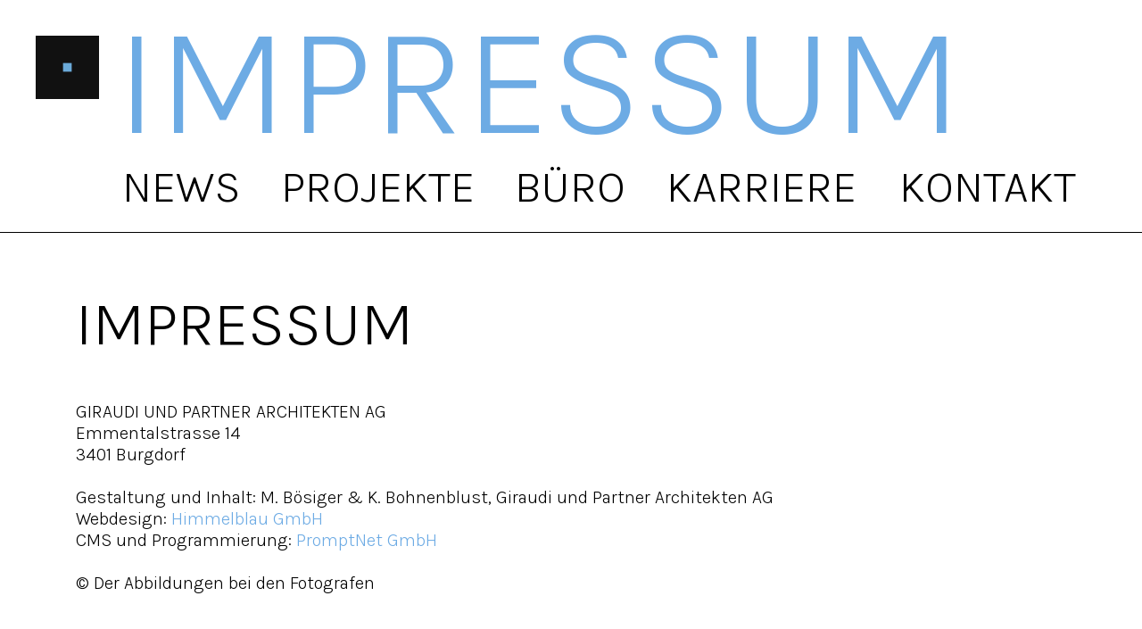

--- FILE ---
content_type: text/html; charset=utf-8
request_url: https://www.giraudi.ch/impressum/
body_size: 2815
content:
<!DOCTYPE html>
<html lang="de">
<head>

<meta charset="utf-8">
<!-- 
	Dieses Dokument wurde von der PromptNet GmbH erstellt
	© PromptNet GmbH, websolutions
	Oldenhornweg 1
	CH-3661 Uetendorf
	Fon: 034 511 25 25
	E-Mail: info@promptnet.ch
	http://www.promptnet.ch
	
	— — — — — — — — — — — — — — — — —

	This website is powered by TYPO3 - inspiring people to share!
	TYPO3 is a free open source Content Management Framework initially created by Kasper Skaarhoj and licensed under GNU/GPL.
	TYPO3 is copyright 1998-2026 of Kasper Skaarhoj. Extensions are copyright of their respective owners.
	Information and contribution at https://typo3.org/
-->



<title>Impressum</title>
<meta name="generator" content="TYPO3 CMS">
<meta name="viewport" content="width=device-width, initial-scale=1">
<meta name="twitter:card" content="summary">


<link rel="stylesheet" href="/typo3temp/assets/css/7015c8c4ac5ff815b57530b221005fc6.css?1741797997" media="all">
<link rel="stylesheet" href="/_assets/948410ace0dfa9ad00627133d9ca8a23/Css/Basic.css?1760518844" media="all">
<link rel="stylesheet" href="https://fonts.googleapis.com/css2?family=Karla:wght@300;400;500;700&amp;display=swap" media="all" preload="1">
<link rel="stylesheet" href="/_assets/0d3cf3fd88a8814035d58db6bf39ba22/Css/bootstrap.min.css?1741797968" media="all">
<link rel="stylesheet" href="/_assets/0d3cf3fd88a8814035d58db6bf39ba22/Css/jquery.fancybox.min.css?1741797968" media="all">
<link rel="stylesheet" href="/_assets/0d3cf3fd88a8814035d58db6bf39ba22/Css/royalslider.css?1741797968" media="all">
<link rel="stylesheet" href="/_assets/0d3cf3fd88a8814035d58db6bf39ba22/Css/rs-default.css?1741797968" media="all">
<link rel="stylesheet" href="/_assets/0d3cf3fd88a8814035d58db6bf39ba22/Css/custom.css?1741797968" media="all">


<script src="/_assets/0d3cf3fd88a8814035d58db6bf39ba22/Js/jquery-3.6.0.min.js?1741797968"></script>



<!-- Global site tag (gtag.js) - Google Analytics -->
<script>
(function(i,s,o,g,r,a,m){i['GoogleAnalyticsObject']=r;i[r]=i[r]||function(){
    (i[r].q=i[r].q||[]).push(arguments)},i[r].l=1*new Date();a=s.createElement(o),
        m=s.getElementsByTagName(o)[0];a.async=1;a.src=g;m.parentNode.insertBefore(a,m)
})(window,document,'script','//www.google-analytics.com/analytics.js','ga');

ga('create', 'UA-64303833-1', 'auto');
ga('send', 'pageview');
</script>
<link rel="canonical" href="https://www.giraudi.ch/impressum"/>

<!-- This site is optimized with the Yoast SEO for TYPO3 plugin - https://yoast.com/typo3-extensions-seo/ -->
<script type="application/ld+json">[{"@context":"https:\/\/www.schema.org","@type":"BreadcrumbList","itemListElement":[{"@type":"ListItem","position":1,"item":{"@id":"https:\/\/www.giraudi.ch\/","name":"Home"}},{"@type":"ListItem","position":2,"item":{"@id":"https:\/\/www.giraudi.ch\/impressum","name":"Impressum"}}]}]</script>
</head>
<body class="page-11 parent-page-1">
<div class="wrap-all be-pagets__default " id="top" data-currentpage="11" data-parentpage="1">
	<a href="#top" class="totop"></a>
    <header class="top">
		<input type="checkbox" id="main-navi-checkbox" />
		<div class="outer-header-wrapper">
			<div class="header-wrapper">
				<div class="container">
					<div class="row">
						<div class="col-12 position-relative">
							<a class="logo" href="/">
								<img class="logo-image" alt="Logo" src="/_assets/0d3cf3fd88a8814035d58db6bf39ba22/Images/logo-giraudi.svg" width="71" height="72" />
							</a>
						</div>
						<div class="col-12 heading heading-col">
							
    <!--TYPO3SEARCH_begin-->
    
            <h1>Impressum</h1>
        
    <!--TYPO3SEARCH_end-->

						</div>
						<div class="col-12 main-nav-col">
							
							<nav class="main-nav">
								

<ul class="nav">
    
        <li class="nav-item " id="nav-item-31">
            <a data-text="News" class="nav-link" href="/news">
                News
            </a>
        </li>
    
        <li class="nav-item " id="nav-item-32">
            <a data-text="Projekte" class="nav-link" href="/projekte">
                Projekte
            </a>
        </li>
    
        <li class="nav-item " id="nav-item-33">
            <a data-text="Büro" class="nav-link" href="/buero/team">
                Büro
            </a>
        </li>
    
        <li class="nav-item " id="nav-item-34">
            <a data-text="Karriere" class="nav-link" href="/karriere/offene-stellen">
                Karriere
            </a>
        </li>
    
        <li class="nav-item " id="nav-item-35">
            <a data-text="Kontakt" class="nav-link" href="/kontakt/kontakt">
                Kontakt
            </a>
        </li>
    
</ul>


							</nav>
							<label for="main-navi-checkbox" class="main-navi-label">
								<span class="bar-1"></span>
								<span class="bar-2"></span>
								<span class="bar-3"></span>
							</label>
						</div>
					</div>
				</div>
			</div>
		</div>

    </header>
	<section class="slider-content">
		
	</section>
	<section class="main-content" id="main-content">
		
    <!--TYPO3SEARCH_begin-->
    <div class="container">
        <div class="row">
            <div class="col-12">
                
                
<div class="content-element   frame-none frame-type-text frame-type-list- frame-layout-0"><div class="inner-content"><a id="c117"></a><header><h2 class="">
                Impressum
            </h2></header><p>GIRAUDI UND PARTNER ARCHITEKTEN AG<br>Emmentalstrasse 14<br>3401 Burgdorf<br><br>Gestaltung und Inhalt: M. Bösiger &amp; K. Bohnenblust, Giraudi und Partner Architekten AG<br>Webdesign: <a href="https://www.himmelblau.ch" target="_blank" rel="noreferrer">Himmelblau GmbH</a><br>CMS und Programmierung: <a href="https://www.promptnet.ch" target="_blank" rel="noreferrer">PromptNet GmbH</a><br><br>© Der Abbildungen bei den Fotografen</p></div></div>


            </div>
        </div>
    </div>
    <!--TYPO3SEARCH_end-->

	</section>
	<section class="typobanner-content quicklink-content">
		
	</section>
</div>
<footer class="main-footer bg1">
	<a class="himmelblau" href="https://www.himmelblau.ch" target="_blank">Himmelblau</a>
	<div class="footer-wrapper">
		<div class="container">
			<div class="row">
				<div class="col-12 position-relative">
					<a class="logo" href="/">
						<img class="logo-image" alt="Logo" src="/_assets/0d3cf3fd88a8814035d58db6bf39ba22/Images/logo-giraudi.svg" width="71" height="72" />
					</a>
				</div>
				<div class="col-12 footer-heading-col">
					<header class="address">GIRAUDI UND PARTNER ARCHITEKTEN AG</header>
				</div>
			</div>
			<div class="row">
				
<div class="col-8 col-md-4 col-lg-3 col-xl-2 footer-col-1"><p>Emmentalstrasse 14<br> 3401 Burgdorf<br> &nbsp;</p><p><a href="tel:0041344200250">034 420 02 50</a></p><p><a href="#" data-mailto-token="kygjrm8gldmYEgpysbg,af" data-mailto-vector="-2">info(at)Giraudi.ch</a></p></div><div class="col-8 col-md-4 col-lg-3 col-xl-2 footer-col-2 footer-links-col"><p><a href="/impressum">Impressum</a><br><a href="/datenschutz">Datenschutz</a><br> &nbsp;</p><p><a href="https://www.linkedin.com/company/91115063" target="_blank" rel="noreferrer">LinkedIn</a></p><p><a href="https://www.instagram.com/giraudi.architekten" target="_blank" rel="noreferrer">Instagram</a></p></div>

				<div class="col-4 col-lg-5 col-xl-2 footer-nav-col">
					

<ul class="nav">
    
        <li class="nav-item " id="nav-item-31">
            <a data-text="News" class="nav-link" href="/news">
                News
            </a>
        </li>
    
        <li class="nav-item " id="nav-item-32">
            <a data-text="Projekte" class="nav-link" href="/projekte">
                Projekte
            </a>
        </li>
    
        <li class="nav-item " id="nav-item-33">
            <a data-text="Büro" class="nav-link" href="/buero/team">
                Büro
            </a>
        </li>
    
        <li class="nav-item " id="nav-item-34">
            <a data-text="Karriere" class="nav-link" href="/karriere/offene-stellen">
                Karriere
            </a>
        </li>
    
        <li class="nav-item " id="nav-item-35">
            <a data-text="Kontakt" class="nav-link" href="/kontakt/kontakt">
                Kontakt
            </a>
        </li>
    
</ul>


				</div>
			</div>
		</div>
	</div>
</footer><script id="powermail_marketing_information" data-pid="11" data-language="0" data-url="https://www.giraudi.ch/impressum?type=1540053358"></script>	<!--Start of Tawk.to Script-->
	<!--End of Tawk.to Script-->
<script src="/_assets/0d3cf3fd88a8814035d58db6bf39ba22/Js/bootstrap.bundle.min.js?1741797968"></script>
<script src="/_assets/0d3cf3fd88a8814035d58db6bf39ba22/Js/jquery.fancybox.min.js?1741797968"></script>
<script src="/_assets/0d3cf3fd88a8814035d58db6bf39ba22/Js/jquery.royalslider.min.js?1741797968"></script>
<script src="/_assets/0d3cf3fd88a8814035d58db6bf39ba22/Js/jquery.easing-1.3.js?1741797968"></script>
<script src="/_assets/0d3cf3fd88a8814035d58db6bf39ba22/Js/jquery.rs.auto-height.js?1741797968"></script>
<script src="/_assets/0d3cf3fd88a8814035d58db6bf39ba22/Js/jquery.rs.autoplay.js?1741797968"></script>
<script src="/_assets/0d3cf3fd88a8814035d58db6bf39ba22/Js/timepicker.js?1741797968"></script>
<script src="/_assets/0d3cf3fd88a8814035d58db6bf39ba22/Js/custom.js?1741797968"></script>
<script src="/_assets/948410ace0dfa9ad00627133d9ca8a23/JavaScript/Powermail/Form.min.js?1760518844" defer="defer"></script>
<script src="/_assets/948410ace0dfa9ad00627133d9ca8a23/JavaScript/Powermail/Marketing.min.js?1760518844" defer="defer"></script>
<script async="async" src="/typo3temp/assets/js/59cb7c5e3fccb968fb36c2e97ef8bf95.js?1767775526"></script>


</body>
</html>

--- FILE ---
content_type: text/css; charset=utf-8
request_url: https://www.giraudi.ch/_assets/0d3cf3fd88a8814035d58db6bf39ba22/Css/custom.css?1741797968
body_size: 4408
content:
/* https://www.promptnet.ch */

/*!
 * jQuery Conveyor Ticker (jConveyorTicker)
 * Description: jQuery plugin to create simple horizontal conveyor belt animated tickers.
 * Copyright (c) 2017 Luis Luz - UXD Lda
 * Licensed under the MIT license: http://www.opensource.org/licenses/mit-license.php
 * Project home: https://github.com/lluz/jquery-conveyor-ticker
 * Version:  1.1.0
.jctkr-wrapper,.jctkr-wrapper *{box-sizing:border-box}.jctkr-wrapper{display:inline-block;position:relative;width:100%;height:35px;vertical-align:top;overflow:hidden}.jctkr-wrapper ul{position:absolute;left:0;top:0;height:100%;margin:0;padding:0;list-style:none;white-space:nowrap;font-size:0;text-align:left;opacity:0;-webkit-transition:opacity 1s;transition:opacity 1s}.jctkr-wrapper.jctkr-initialized ul{opacity:1}.jctkr-wrapper ul li{display:inline-block;font-family:sans-serif;font-size:16px}.jctkr-label{display:inline-block}
*/
:root {
	--giraudi-blue: #6DABE4;
}
.row {
	--bs-gutter-x: 3.5rem;
}

html, body {
  height: 100%;
}
html {
	font-size: 20px;
}
body {
	display: flex;
	flex-direction: column;
	font-family: 'Karla', sans-serif;
	font-size: 1rem;
	line-height: 1.2;
	font-weight: 300;
	color: #000;
	margin: 0;
	padding: 0;
	background-color: white;
}
b, strong {
	font-weight: 700;
}
a, a:hover {
	color: var(--giraudi-blue);
	text-decoration: none;
}
a:hover {
	color: #777777;
}
img, video {
	max-width: 100%;
	height: auto;
}
video {
	display: block;
}
h1, h2, h3, h4, h5, h6 {
}
h1 {
	font-weight: 300;
	font-size: 11.1rem;
	margin: 0;
	color: var(--giraudi-blue);
	text-transform: uppercase;
	line-height: 0.9;
	margin-left: -8px;
	animation: slidein 1s cubic-bezier( 0.76, 0, 0.24, 1 );
}
.architekten {
	font-size: 2.5rem;
	display: inline-block;
	margin-left: 40px;
}
h2 {
	font-weight: 300;
	font-size: 3.5rem;
	text-transform: uppercase;
	margin-top: 60px;
	margin-bottom: 2.25rem;
}
h3 {
	font-weight: 700;
	font-size: 2rem;
	color: var(--giraudi-blue);
	line-height: 1.15;
}
h4 {
	font-weight: 300;
	font-size: 1.7rem;
	text-transform: uppercase;
	margin-bottom: 2rem;
}
h5 {
	font-weight: 700;
	font-size: 1.5rem;
}
p:empty {
	display: none;
}
.visible-mobile {
	display: none;
}
.relative {
	position: relative;
}
nav ul {
	list-style: none;
	margin: 0;
	padding: 0;
}
.ce-gallery .ce-row {
	margin-bottom: 0;
	display: flex;
}
.ce-textpic .ce-outer {
	position: relative;
	float: none;
	right: unset;
}
.ce-gallery .ce-column {
	margin-right: 0;
}
.textmedia .ce-outer {
	height: 0;
	padding-bottom: 56.25%;
	/* padding-bottom: calc(56.25% + 50px); */
}
.ce-textpic .ce-inner {
	float: none;
	right: unset;
}
.textmedia .ce-inner {
	position: absolute;
	width: 100%;
	height: 100%;
}
.textmedia .ce-gallery figure {
	display: block;
}
.textmedia .ce-row,
.textmedia .ce-column,
.textmedia .video,
.textmedia .video-embed,
.textmedia iframe,
.textmedia .video-embed-item {
	height: 100%;
	width: 100%;
}
.video-embed.vimeo,
.video-embed.youtube {
	height: 0;
	padding-bottom: 56.25%;
	position: relative;
	/* padding-bottom: calc(56.25% + 50px); */
}
.video-embed.vimeo .video-embed-item,
.video-embed.youtube .video-embed-item,
.video-embed.youtube iframe {
	position: absolute;
	height: 100%;
	width: 100%;
	border: none;
}
figure {
	margin: 0;
}
.ce-bodytext ul {
    padding: 0;
}
.ce-bodytext li {
    list-style: none;
    padding-left: 20px;
    position: relative;
}
.ce-bodytext li::before {
    content: "-";
    position: absolute;
    left: 2px;
    top: -1px;
}
.content-element {
}
.content-element.full {
	padding-left: 0;
	padding-right: 0;
}
.nopaddingtop {
	padding-top: 0 !important;
}
.nopaddingbottom {
	padding-bottom: 0 !important;
}
.content-element.bottomline {
	border-bottom: 2px solid black;
}
.content-element.paddingtop {
	padding-top: 3.5rem;
}
.content-element.paddingbottom {
	padding-bottom: 3.5rem;
}
.bg1 {
	background-color: var(--giraudi-blue);
}
.totop {
	display: none;
	position: fixed;
	right: 90px;
	bottom: 50px;
	width: 36px;
	height: 49px;
	background: url("../Images/totop.svg") 0 0 no-repeat transparent;
	background-size: auto 100%;
	z-index: 30;
	cursor: pointer;
}

.wrap-all {
	flex: 1 0 auto;
	position: relative;
	/*min-height: 100%;*/
}
.main-content {
	padding-bottom: 60px;
}
.page-1 .main-content {
	padding-bottom: 0;
}
header.top {
	border-bottom: 1px solid black;
}
.outer-header-wrapper {
	position: relative;
	padding-top: 13px;
}
.logo {
	position: absolute;
	left: -132px;
	top: 38px;
}
.heading {
	position: relative;
	overflow: hidden;
}
.main-navi-label {
	display: none;
	cursor: pointer;
	width: 27px;
	height: 18px;
	position: absolute;
	right: 13px;
	top: 58px;
	z-index: 30;
}
.main-navi-label span {
	position: absolute;
	left: 0;
	top: 0;
	width: 100%;
	display: block;
	background: #707070;
	color: #707070;	
	height: 2px;
	transition: all 0.4s;
}
.main-navi-label span.bar-2 {
	top: 8px;
}
.main-navi-label span.bar-3 {
	top: 16px;
}
#main-navi-checkbox:checked ~ .outer-header-wrapper .main-navi-label .bar-1 {
	transform: rotate(45deg);
	top: 10px;
}
#main-navi-checkbox:checked ~ .outer-header-wrapper .main-navi-label .bar-2 {
	opacity: 0;
}
#main-navi-checkbox:checked ~ .outer-header-wrapper .main-navi-label .bar-3 {
	transform: rotate(-45deg);
	top: 10px;
}
#main-navi-checkbox {
	display: none;
}
.main-nav ul {
	display: flex;
}
.main-nav a {
	font-size: 2.5rem;
	font-weight: 300;
	color: black;
	margin-right: 50px;
	padding: 10px 0 20px;
	text-transform: uppercase;
	display: inline-flex;
	flex-direction: column;
	align-items: center;
	justify-content: space-between;
}
.main-nav ul a:hover {
	font-weight: 400;
	color: black;
}
.main-nav a::after {
	content: attr(data-text);
	content: attr(data-text) / "";
	height: 0;
	visibility: hidden;
	overflow: hidden;
	user-select: none;
	pointer-events: none;
	font-weight: 400;
}

.main-footer {
	flex-shrink: 0;
	position: relative;
	z-index: 1;
	padding-bottom: 140px;
}
.main-footer a {
	color: black;
}
.main-footer .logo {
	top: 39px;
}
header.address {
	font-size: 4.1rem;
	line-height: 1;
	padding: 35px 0 45px 0;
}
.main-footer a:hover {
	color: white;
}
.main-footer .nav {
	display: block;
	list-style: square;
	margin-top: -9px;
}
.main-footer .nav-link {
	padding: 0;
	line-height: 2.1;
	color: black;
}
.linkedin {
	padding-left: 20px;
	background: url("../Images/linkedin.svg") no-repeat left center;
	background-size: 16px;
}
.linkedin:hover {
	background-image: url("../Images/linkedin-hover.svg");
}
.instagram {
	padding-left: 20px;
	background: url("../Images/instagram.svg") no-repeat left center;
	background-size: 16px;
}
.instagram:hover {
	background-image: url("../Images/instagram-hover.svg");
}
.himmelblau {
	font-size: 0.5rem;
	color: black;
	transform: rotate(-90deg);
	position: absolute;
	right: -10px;
	bottom: 36px;
}
.typobanners {
	position: relative;
	overflow: hidden;
	padding: 20px 0;
}
.typobanner {
	display: flex;
	font-size: 120px;
	line-height: 100px;
	text-transform: uppercase;
	justify-content: flex-start;
	flex-wrap: nowrap;
	position: relative;
}
.typobanner-link {
	white-space: nowrap;
	display: flex;
	align-items: center;
	padding-right: 100px;
	position: relative;
	color: black;
}
.typobanner-link:hover {
	color: black;
}
.typobanner img {
	width: 78px;
	position: relative;
	top: 3px;
	margin-right: 15px;
}
.quicklink-content {
	padding-bottom: 4rem;
}
.ce-quicklinks {
	padding-top: 2.5rem;
}
.ce-quicklinks h3 {
	font-size: 1.75rem;
}
.quicklink {
	padding-bottom: 0.8rem;
}
.quicklink a {
	font-size: 2rem;
	color: black;
}
.quicklink a:hover {
	font-weight: 400;
}
.blue-square {
	display: inline-block;
	width: 14px;
	height: 14px;
	background-color: var(--giraudi-blue);
	left: -57px;
	position: absolute;
	top: calc(50% - 14px);
}
.projekte-nav,
.sub-nav {
	margin: 60px 0 0;
	display: flex;
	max-width: 960px;
	flex-wrap: wrap;
}
.projekte-nav .projekte-link,
.sub-nav a {
	line-height: 2.5rem;
	margin-right: 25px;
}
.subnav a,
.projekte-nav a {
	display: inline-flex;
	flex-direction: column;
	align-items: center;
	justify-content: space-between;
}
.subnav a::after,
.projekte-nav a::after {
	content: attr(data-text);
	content: attr(data-text) / "";
	height: 0;
	visibility: hidden;
	overflow: hidden;
	user-select: none;
	pointer-events: none;
	font-weight: 700;
}
.projekte-nav .projekte-link:hover,
.projekte-nav .show.projekte-link,
.sub-nav a:hover,
.sub-nav .active a {
	font-weight: 700;
	color: var(--giraudi-blue);
}
.row.project-list {
	margin-left: -60px;
	margin-right: -60px;
}
.project .project-title {
	margin-top: 15px;
	width: 62.5%;
}
.project-link {
	display: block;
	width: 100%;
	overflow: hidden;
	position: relative;
}
.project-link::after {
	content: '';
	display: block;
	position: absolute;
	top: 0;
	bottom: 0;
	left: 0;
	right: 0;
	background-color: rgba(26, 26, 26, 0.3);
	opacity: 0;
	transition: opacity 400ms ease;
}
.project-link:hover::after {
	opacity: 1;
}
.project-image {
	width: 100%;
	transform: scale(1);
	transition: transform 1s cubic-bezier(0.215, 0.61, 0.355, 1);
}
.project-link:hover .project-image {
	transform: scale(1.06);
}
.team {
	padding-top: 30px;
	padding-bottom: 30px;
}
.team-member {
	padding-top: 40px;
	padding-bottom: 40px;
}
.team-name {
	font-weight: 700;
	text-transform: uppercase;
	margin-top: 50px;
}
.right-col .frame-type-mask_membercontact {
	margin-left: 33%;
}
.projekt-template .right-col .frame-type-mask_membercontact {
	margin-left: 0;
}
.ce-membercontact img {
	max-width: 400px;
	width: 100%;
}
.ce-membercontact .team-name {
	margin-top: 1rem;
}
.ce-imagetext {
	padding-top: 85px;
	padding-bottom: 85px;
}
.ce-imagetext .first-col {
	display: flex;
}
.ce-imagetext .col-inner {
	display: flex;
	flex-direction: column;
	width: 100%;
}
.ce-imagetext .first-col .col-inner {
	padding-right: 60px;
}
.ce-imagetext .second-col .col-inner {
	padding-left: 60px;
}
.ce-imagetext.bottomandline .first-col .col-inner {
	border-bottom: 1px solid black;
	justify-content: flex-end;
}
.no-margin-left {
	margin-left: 0 !important;
}
.history-col {
	padding-bottom: 0.5rem;
}
.first .history-col {
	padding-top: 4rem;
}
.left .history-col {
	border-right: 2px solid black;
	padding-right: 0;
}
.right .history-col {
	order: 2;
	border-left: 2px solid black;
	padding-left: 0;
	margin-left: -2px;
}
.history-col .inner-history-col {
	border-bottom: 2px solid black;
}
.right .history-col .inner-history-col {
	padding-left: 80px;
}
.left .history-col .inner-history-col {
	padding-right: 80px;
}
.history-col.end {
	height: 8.5rem;
	border-bottom: none;
}
.history-title {
	font-size: 7rem;
	font-weight: 700;
	line-height: 1.15;
}
h3.history-text {
	margin-top: 0.7rem;
}
.history-addition {
	font-size: 1.125rem;
	font-weight: 700;
	margin-top: 0.7rem;
	margin-bottom: 0.3rem;
}
.history-addition a {
	color: black;
}
.history-more-col {
	text-align: center;
}
.history-more-button {
	font-weight: 700;
	border: 1px solid black;
	padding: 14px 20px;
	display: inline-block;
	background-color: white;
}
.history-row-d-none {
	display: none;
}
.history-row img {
	margin: 1rem 0;
}
.ce-slider {
	position: relative;
}
.royalSlider {
	width: 100%;
}
.rsDefault,
.rsDefault .rsOverflow,
.rsDefault .rsSlide,
.rsDefault .rsVideoFrameHolder,
.rsDefault .rsThumbs {
	background: #FFF;
}
.rsDefault .rsBullets {
	background: none;
	bottom: 10px;
}
.rsDefault .rsBullet {
	width: 16px;
	height: 16px;
	display: inline-block;
	padding: 0;
}
.rsDefault .rsBullet span {
	width: 10px;
	height: 10px;
	background: rgba(255,255,255,0.5);
	margin: 3px;
	cursor: pointer;
}
.arrow-down-slider {
	position: absolute;
	width: 27px;
	height: 36px;
	bottom: 10%;
	left: calc(50% - 13px);
	background: url("../Images/arrow-down-white.svg") 0 0 no-repeat transparent;
	background-size: 100% auto;
	animation: bounce 1s infinite alternate;
	z-index: 20;
}
.ce-imagevideo .caption {
	margin-top: 0.7rem;
}

.blog-list .frame-type-mask_blog:nth-child(even) .text-column {
	order: 3;
}
.ce-blog {
	padding-top: 4.5rem;
	padding-bottom: 4.5rem;
	border-bottom: 1px solid #707070;
}
.blog-col-inner {
	max-width: 80%;
}
.blog-date {
	font-weight: 700;
	font-size: 1.5rem;
}
.ce-blog h3 {
	margin-top: 0.3rem;
	margin-bottom: 1.3rem;
}
.blog-teaser {
	font-weight: 700;
}
.more-blog-text {
	color: #707070;
	cursor: pointer;
}
.more-blog-text:hover {
	color: var(--giraudi-blue);
}
.fancybox-toolbar {
	opacity: 1 !important;
	visibility: visible !important;
}
.fancybox-toolbar .fancybox-button {
	display: none;
}
.fancybox-toolbar .fancybox-button.fancybox-button--zoom {
	display: none !important;
}
.fancybox-toolbar .fancybox-button.fancybox-button--close {
	display: inline-block;
	background: none;
	height: 80px;
	width: 80px;
}
.fancybox-bg {
	background: white !important;
	opacity: 1 !important;
}
.fancybox-navigation .fancybox-button {
	opacity: 1 !important;
	padding: 0 !important;
	background: transparent !important;
	width: 80px !important;
	visibility: visible !important;
}
.fancybox-button svg path {
	fill: black !important;
}
/* swiper */
.picker.arrows {
	position: relative;
}
.picker.arrows::before {
	display: block;
	content: "";
	width: 16px;
	height: 23px;
	position: absolute;
	right: 5px;
	top: 73px;
	z-index: 2;
	background: url("../Images/icon-scroll.svg") 0 0 no-repeat transparent;
	background-size: 100% auto;
}
.swiper-container {
	width: 100%;
	height: 165px;
	position: relative;
	overflow: hidden;
}
.swiper-container::before,
.swiper-container::after {
	display: block;
	content: "";
	position: absolute;
	width: 100%;
	height: 1px;
	background-color: #707070;
	top: 66px;
	z-index: 2;
}
.swiper-container::after {
	top: 99px;
}
.swiper-slide {
	text-align: center;
	opacity: 0.3;
	height: 33px;
	font-size: 1rem;
	display: flex;
	align-items: center;
	user-select: none;
	transition: opacity 0.3s ease;
	cursor: default;
	-webkit-tap-highlight-color: transparent;
}
.swiper-slide-prev,
.swiper-slide-next {
	cursor: pointer;
	opacity: 0.6;
}
.swiper-slide-active {
	color: var(--giraudi-blue);
	font-size: 1.8rem;
	opacity: 1;
	font-weight: 700;
}
.frame-type-mask_imagegallery + .frame-type-mask_imagegallery {
	margin-top: -12px;
}
.image-gallery {
	display: flex;
	min-width: 100%;
	flex-wrap: wrap;
	padding-top: 6px;
	padding-bottom: 6px;
	margin-right: -6px;
	margin-left: -6px;
}
.image-gallery-item {
	width: 25%;
	padding: 6px;
}
.image-gallery-item img {
	width: 100%;
}

@media (min-width: 992px) {
	.project {
		padding: 60px;
	}
}
@media (min-width: 1200px) {
	header.address {
		font-size: 3rem;
	}
	.main-footer .logo {
		top: 32px;
	}
}
@media (min-width: 1400px) {
	.container {
		max-width: 1120px;
	}
	.frame-type-pn-2cols-right .left-col img {
		margin-left: calc(580px - 50vw);
	}
}
@media (min-width: 1600px) {
	.container {
		max-width: 1320px;
	}
	header.address {
		font-size: 3.6rem;
	}
	.frame-type-pn-2cols-right .left-col img {
		margin-left: calc(680px - 50vw);
	}
}
@media (min-width: 1800px) {
	.container {
		max-width: 1520px;
	}
	header.address {
		font-size: 4.1rem;
	}
	.frame-type-pn-2cols-right .left-col img {
		margin-left: calc(780px - 50vw);
	}
}
@media (min-width: 1200px) and (max-width: 1800px) {
	.footer-col-1,
	.footer-col-2 {
		width: 25% !important;
	}
}
@media (min-width: 992px) and (max-width: 1199px) {
	.main-footer {
		font-size: 0.92rem;
	}
}
@media (max-width: 1599px) {
	h1 {
		font-size: 8.75rem;
		margin-left: -5px;
	}
	.architekten {
		font-size: 1.5rem;
	}
	.header-wrapper,
	.footer-wrapper {
		padding-left: 100px;
	}
	.main-nav-col, .heading-col {
		padding-right: 0;
	}
	.logo {
		left: -60px;
		top: 27px;
	}
	.main-nav a {
		margin-right: 40px;
	}
}
@media (max-width: 1399px) {
	.history-title {
		font-size: 5.25rem;
	}
}
@media (max-width: 1199px) {
	.main-nav a {
		margin-right: 30px;
		font-size: 2rem;
	}
	header.address {
		font-size: 2.2rem;
	}
	.main-footer .logo {
		top: 23px;
	}
}
@media (max-width: 991px) {
	html {
		font-size: 16px;
	}
	.architekten {
		font-size: 1.3rem;
		margin-left: 15px;
	}
	h2 {
		font-size: 2.125rem;
	}
	.page-36 h2,
	.page-37 h2 {
		margin-bottom: 0;
	}
	.content-element.paddingtop {
		padding-top: 1.5rem;
	}
	.content-element.paddingbottom {
		padding-bottom: 1.5rem;
	}
	.frame-type-pn-2cols-right .left-col,
	.frame-type-pn-2cols .left-col {
		padding-bottom: 1.5rem;
	}
	.frame-type-pn-2cols-right .right-col,
	.frame-type-pn-2cols .right-col {
		padding-top: 1.5rem;
	}
	.main-nav a {
		font-size: 1.875rem;
		margin-right: 20px;
	}
	.header-wrapper {
		padding-left: 85px;
	}
	.header-wrapper > .container > .row {
		margin: 0;
	}
	.logo {
		left: -47px;
		top: 22px;
		width: 46px;
	}
	.main-footer {
		font-size: 0.875rem;
	}
	.himmelblau {
		right: -8px;
		bottom: 30px;
	}
	.footer-wrapper {
		padding-left: 80px;
	}
	.footer-wrapper > .container > .row {
		margin: 0;
	}
	.main-footer .logo {
		top: 38px;
		width: 30px;
		left: -16px;
	}
	.footer-heading-col {
		padding-right: 0;
	}
	.totop {
		right: 40px;
		bottom: 40px;
	}
	.arrow-down-slider {
		bottom: 200px;
	}
	.ce-imagetext {
		padding-top: 65px;
		padding-bottom: 65px;
	}
	.projekte-nav .projekte-link, .sub-nav a {
		margin-right: 18px;
	}
	.project {
		padding-top: 45px;
		padding-bottom: 45px;
	}
	.project .project-title {
		width: 100%;
	}
	.right-col .frame-type-mask_membercontact {
		margin-left: 0;
	}
	.ce-imagetext .first-col .col-inner {
		padding-right: 0;
	}
	.ce-imagetext .second-col .col-inner {
		padding-left: 0;
	}
	.team-member {
		padding-top: 26px;
		padding-bottom: 26px;
	}
	.team {
		padding-top: 0;
		padding-bottom: 0;
	}
	.team-name {
		margin-top: 10px;
	}
	.blog-col-inner {
		max-width: 100%;
	}
	.history-col {
		padding-top: 4rem;
	}
	.right .history-col {
		border-right: 2px solid black;
		order: 1;
		border-left: none;
		padding-left: calc(var(--bs-gutter-x) * .5);
		padding-right: 0;
		margin-left: 0;
	}
	.right .history-col .inner-history-col {
		padding-left: 0;
	}
	h3.history-text {
		line-height: 1.53;
	}
	.history-more-col {
		text-align: right;
	}
	.image-gallery-item {
		width: 50%;
	}
	.frame-type-pn-2cols-right .right-col {
		padding-top: 0;
	}
}
@media (max-width: 767px) {
	h1 {
		font-size: 3.2rem;
		margin-left: -3px;
		margin-right: -10px;
	}
	h2 {
		margin-top: 40px;
		margin-bottom: 1rem;
	}
	.projekt-template h2 {
		font-size: 1.125rem;
	}
	.content-element.paddingbottom {
		padding-bottom: 1rem;
	}
	.content-element.paddingtop {
		padding-top: 1rem;
	}
	.main-nav a {
		font-size: 0.875rem;
		margin-right: 12px;
	}
	.row {
		--bs-gutter-x: 0.5rem;
	}
	.header-wrapper {
		padding-left: 38px;
	}
	.logo {
		left: -32px;
		top: 9px;
		width: 20px;
	}
	.arrow-down-slider {
		bottom: 160px;
	}
	.footer-wrapper {
		padding-left: 30px;
	}
	header.address {
		font-size: 1.0625rem;
	}
	.main-footer .logo {
		top: 34px;
		width: 22px;
		left: -30px;
	}
	footer p {
		margin-bottom: 0.5rem;
		line-height: 1.5;
	}
	.footer-links-col {
		order: 3;
	}
	.typobanner {
		font-size: 65px;
		line-height: 87px;
	}
	.ce-blog {
		padding-top: 2.5rem;
		padding-bottom: 2.5rem;
	}
	.blog-date {
		margin-top: 1rem;
	}
	.blog-col-inner {
		max-width: 100%;
	}
	.row.project-list {
		margin-left: 0;
		margin-right: 0;
	}
	.project {
		padding-top: 18px;
		padding-bottom: 18px;
	}
	.ce-imagetext.bottomandline .first-col .col-inner {
		border-bottom: none;
		padding-bottom: 1rem;
	}
	.mobile-sub-nav {
		margin-top: 0.5rem;
		margin-bottom: 0.5rem;
	}
	.history-col {
		padding-top: 3rem;
	}
	.history-title {
		font-size: 3.125rem;
	}
	h3.history-text {
		font-size: 1.125rem;
		line-height: 1.333;
	}
	.history-addition {
		font-size: 0.625rem;
	}
	.image-gallery-item {
		padding: 4px;
		width: 100%;
	}
}
@media (max-width: 575px) {
	nav.main-nav {
		margin-right: -12px;
	}
	.main-nav a {
		margin-right: 10px;
	}
}

@keyframes infinite-sroll-to-left {
	0% {
		-webkit-transform: translateX(0);
		transform: translateX(0);
	}
	100% {
		-webkit-transform: translateX(-100%);
		transform: translateX(-100%);
	}
}
@keyframes bounce {
	from {
		transform: translateY(9px);
	}
	to {
		transform: translateY(-5px);
	}
}
@keyframes slidein {
	0% {
		transform: translateY(50%);
		opacity: 0;
	}
	80% {
		opacity: 1;
	}
	100% {
		transform: translateY(0);
	}
}

--- FILE ---
content_type: text/plain
request_url: https://www.google-analytics.com/j/collect?v=1&_v=j102&a=1406800020&t=pageview&_s=1&dl=https%3A%2F%2Fwww.giraudi.ch%2Fimpressum%2F&ul=en-us%40posix&dt=Impressum&sr=1280x720&vp=1280x720&_u=IEBAAEABAAAAACAAI~&jid=1825124282&gjid=2078889865&cid=1944188057.1768927169&tid=UA-64303833-1&_gid=1781338115.1768927169&_r=1&_slc=1&z=1373325282
body_size: -449
content:
2,cG-V2PC8BMYYD

--- FILE ---
content_type: application/javascript; charset=utf-8
request_url: https://www.giraudi.ch/_assets/0d3cf3fd88a8814035d58db6bf39ba22/Js/custom.js?1741797968
body_size: 2274
content:
$(document).ready(function($) {

	//performance-optimization
	/*if ($(window).width() > 767) {
		var cssUrl = 'https://fonts.googleapis.com/css2?family=Karla:wght@300;400;700&display=swap';
		$.get(cssUrl, function() {
			$("head").append($("<link>",{
				rel: "stylesheet",
				type: "text/css",
				href: cssUrl
			}));
		});
	}*/

	// all lightboxes on project page should be visible in a slider
	$(".be-pagets__projekt .lightbox").each(function() {
		$(this).attr("rel", "project-lightbox");
	});

	// add data-fancybox attribute for grouped images in lightbox
	if ($(".lightbox").length) {
		$('.lightbox').fancybox({loop : true});
		$(".lightbox").each(function() {
			if ($(this).attr("rel")) {
				$(this).attr("data-fancybox", $(this).attr("rel"));
			}
		})
	}

	if (isIosOrAndroid()) {
		$("html").addClass("is-ios-or-android");
	}

	// stop animation on hover
	$(".typobanner").hover(function() {
		$(this).addClass("hover");
	}, function() {
		$(this).removeClass("hover");
	});

	// filter projects on projects root page
	if ($(".main-project-page").length) {
		$(".projekte-link").click(function(event) {
			event.preventDefault();
			let cat = $(this).attr("data-category");
			// if not already shown, then hide all others and show the correct projects
			if (!$(this).hasClass("show") && cat != 0) {
				$(".projekte-link").removeClass("show");
				$(".project-list .project").not("."+cat).hide(600);
				$(".project-list .project."+cat).show(600);
			}
			if (cat == 0) {
				$(".projekte-link").removeClass("show");
				$(".project-list .project").show(600);
			}
			$(this).addClass("show");
		});
	}

	$(".history-more-button").click(function() {
		$(".history-row").css("display", "flex");
		$(this).hide(200);
		$(".history-row").eq(-1).css("display", "none");
		$(".history-row").eq(-2).find(".history-col").css("padding-bottom", "0");
	});

	// slider
	const countSlides = $(".rsImg").length;
	if (countSlides > 0) {
		if ($(window).width() > 991) {
			$(".royalSlider").royalSlider({
				keyboardNavEnabled: true,
				controlNavigation: 'bullets',
				arrowsNav: false,
				autoScaleSlider: true,
				autoScaleSliderWidth: 1920,
				autoScaleSliderHeight: 1115,
				imageScaleMode: 'fill',
				slidesSpacing: 0,
				loop: true,
				addActiveClass: true,
				autoPlay: {
					enabled: true,
					pauseOnHover: true,
					delay: 4000
				}
			});
			var slider = $(".royalSlider").data('royalSlider');
		} else if ($(window).width() > 767) {
			$(".royalSlider").royalSlider({
				keyboardNavEnabled: true,
				controlNavigation: 'bullets',
				arrowsNav: false,
				autoScaleSlider: true,
				autoScaleSliderWidth: 960,
				autoScaleSliderHeight: 1115,
				imageScaleMode: 'fill',
				slidesSpacing: 0,
				loop: true,
				addActiveClass: true,
				autoPlay: {
					enabled: true,
					pauseOnHover: true,
					delay: 4000
				}
			});
		} else {
			$(".royalSlider").royalSlider({
				keyboardNavEnabled: true,
				controlNavigation: 'bullets',
				arrowsNav: false,
				autoScaleSlider: true,
				autoScaleSliderWidth: 714,
				autoScaleSliderHeight: 1115,
				imageScaleMode: 'fill',
				slidesSpacing: 0,
				loop: true,
				addActiveClass: true,
				autoPlay: {
					enabled: true,
					pauseOnHover: true,
					delay: 4000
				}
			});
		}
		var slider = $(".royalSlider").data('royalSlider');
	}

	if ($('.swiper-container').length) {
		getNavSwiper();
	}

	// blog-text mit "mehr"-Link
	$(".blog-text").each(function() {
		if($(this).text().length > 300) {
			$(this).html($(this).html().substr(0, 300) + '...<br /><br /><span class="more-blog-text inactive">mehr anzeigen</span>');
		}
	});

	$(".ce-blog").on("click", ".more-blog-text.inactive", function() {
		let $blogText = $(this).closest(".blog-text");
		let originalText = $blogText.siblings(".blog-text-copy").html();
		$blogText.html(originalText + '<br /><br /><span class="more-blog-text active">weniger anzeigen</span>');
	});

	$(".ce-blog").on("click", ".more-blog-text.active", function() {
		let $blogText = $(this).closest(".blog-text");
		$blogText.html($blogText.html().substr(0, 300) + '...<br /><br /><span class="more-blog-text inactive">mehr anzeigen</span>');
	});

});

$(window).on("resize", function() {
});

$(window).on("scroll", function() {
	if (window.scrollY > 100) {
		$(".totop").show(100);
		$(".ce-slider .arrow-down-slider").hide(100);
	} else {
		$(".totop").hide(100);
		$(".ce-slider .arrow-down-slider").show(100);
	}
});

$(window).on("load", function() {
	// ticker
	$(".typobanner").each(function() {
		// copy in front and back
		let $link = $( this ).find(".typobanner-link");
		let width = $link.width();
		if ($(this).hasClass("forward")) {
			$(this).css("left", (width * (-1)) - parseInt($link.css("padding-right")));
		} else {
			$(this).css("left", 0);
		}
		$link.clone().appendTo( this );
		$link.clone().prependTo( this );

		moveTypobanner($(this), Math.floor(Math.random() * 15) + 15, width);
	});
});

var moveTypobanner = function(targetElement, speed, width) {
	let direction = "";
	if ($(targetElement).hasClass("forward")) {
		direction = "+=1";
		// set back to initial left
		if (parseInt($(targetElement).css("left")) >= -1) {
			$(targetElement).css("left", width * (-1))
		}
	}
	if ($(targetElement).hasClass("backward")) {
		// set back to initial left
		if (parseInt($(targetElement).css("left")) <= width * (-1)) {
			$(targetElement).css("left", 0)
		}
		direction = "-=1";
	}
	if ($(targetElement).hasClass("hover")) {
		direction = parseInt($(targetElement).css("left"));
	}
	$(targetElement).animate(
		{
			left: direction
		},
		{
			duration: speed,
			complete: function(){
				moveTypobanner(this, speed, width);
			}
		}
	);
};

function isIosOrAndroid() {
	return iOS() || android();
}
function iOS() {
	return [
			'iPad Simulator',
			'iPhone Simulator',
			'iPod Simulator',
			'iPad',
			'iPhone',
			'iPod'
		].includes(navigator.platform)
		// iPad on iOS 13 detection
		|| (navigator.userAgent.includes("Mac") && "ontouchend" in document)
}
function android() {
	var ua = navigator.userAgent.toLowerCase();
	return ua.indexOf("android") > -1; //&& ua.indexOf("mobile");
}

//////////////////////////
// swiper functions
var swiperNav = null;
var swiperInPageNav = null;
function getNavSwiper() {
	var tpdefaults = {
		pagination: '.swiper-pagination',
		slidesPerView: 5,
		freeMode: true,
		freeModeSticky: true,
		freeModeMomentumRatio: 0.25,
		freeModeVelocityRatio: 0.25,
		freeModeMinimumVelocity: 0.1,
		loop: true,
		loopAdditionalSlides: 7,
		direction: 'vertical',
		slideToClickedSlide: true,
		centeredSlides: true
	};
	if ($('.swiper-container-subnav').length) {
		swiperNav = new Swiper(
			'.swiper-container-subnav',
			Object.assign({}, tpdefaults, {
				freeMode: {enabled: true, sticky: true}
			})
		);
	}
	if ($('.swiper-container-inpagenav').length) {
		swiperInPageNav = new Swiper(
			'.swiper-container-inpagenav',
			Object.assign({}, tpdefaults, {
				freeMode: {enabled: true, sticky: true}
			})
		);
	}

	// go to current page, or parent page if it is a project
	var page = 0;
	if ($(".projekt-template").length) {
		page = $(".wrap-all").attr("data-parentpage");
	} else {
		page = $(".wrap-all").attr("data-currentpage");
	}
	let index = $(".swiper-slide[data-pageuid='"+page+"']").index();
	swiperNav.slideTo(index, 0);

	var timeout = null;
	var timeoutTime = 400;
	if ($('.swiper-container-subnav').length) {
		swiperNav.on('transitionEnd', function () {
			// wait for end of moving (hopefully it is enough!!
			var index = this.activeIndex;
			timeout = setTimeout(function () {
				if ($(".main-project-page").length) {
					let cat = $(".swiper-container-subnav .swiper-slide-active").attr("data-category");
					// if not already shown, then hide all others and show the correct projects
					if (!$(this).hasClass("show") && cat != 0) {
						$(".project-list .project").not("." + cat).hide(600);
						$(".project-list .project." + cat).show(600);
					}
					if (cat == 0) {
						$(".project-list .project").show(600);
					}
				} else {
					window.location.href = $(".swiper-container-subnav .swiper-slide-active").attr("data-page");
				}
			}, timeoutTime);
		});
		// wait for transitionEnd
		swiperNav.on('sliderMove', function () {
			clearTimeout(timeout);
		});
	}
	if ($('.swiper-container-inpagenav').length) {
		swiperInPageNav.on('transitionEnd', function () {
			// wait for end of moving (hopefully it is enough!!
			var index = this.activeIndex;
			timeout = setTimeout(function () {
				window.location.href = location.protocol + '//' + location.host + location.pathname + $(".swiper-container-inpagenav .swiper-slide-active").attr("data-page");
			}, timeoutTime);
		});
		swiperInPageNav.on('sliderMove', function () {
			clearTimeout(timeout);
		});
	}
}
$(".mobile-sub-nav-subnav").on("click", function() {
	swiperNav.slideNext(100);
});
$(".mobile-sub-nav-inpagenav").on("click", function() {
	swiperInPageNav.slideNext(100);
});


--- FILE ---
content_type: image/svg+xml
request_url: https://www.giraudi.ch/_assets/0d3cf3fd88a8814035d58db6bf39ba22/Images/totop.svg
body_size: 217
content:
<?xml version="1.0" encoding="utf-8"?>
<!-- Generator: Adobe Illustrator 26.3.1, SVG Export Plug-In . SVG Version: 6.00 Build 0)  -->
<svg version="1.1" id="Ebene_1" xmlns="http://www.w3.org/2000/svg" xmlns:xlink="http://www.w3.org/1999/xlink" x="0px" y="0px"
	 viewBox="0 0 37.4 49.7" style="enable-background:new 0 0 37.4 49.7;" xml:space="preserve">
<path d="M16.7,49.5V8.7L17,6l-0.7-0.2L14.7,8L3.2,19.5l-2.7-2.7L17.3-0.1h2.8l16.8,16.8l-2.7,2.7L22.7,8l-1.5-2.2L20.5,6l0.3,2.7
	v40.8H16.7z"/>
</svg>


--- FILE ---
content_type: image/svg+xml
request_url: https://www.giraudi.ch/_assets/0d3cf3fd88a8814035d58db6bf39ba22/Images/logo-giraudi.svg
body_size: 28
content:
<svg xmlns="http://www.w3.org/2000/svg" width="71.999" height="72.004" viewBox="0 0 71.999 72.004">
	<rect width="71.999" height="72.004" fill="#111"/>
	<rect width="9.858" height="9.858" transform="translate(31.071 31.072)" fill="#6baad9"/>
</svg>
